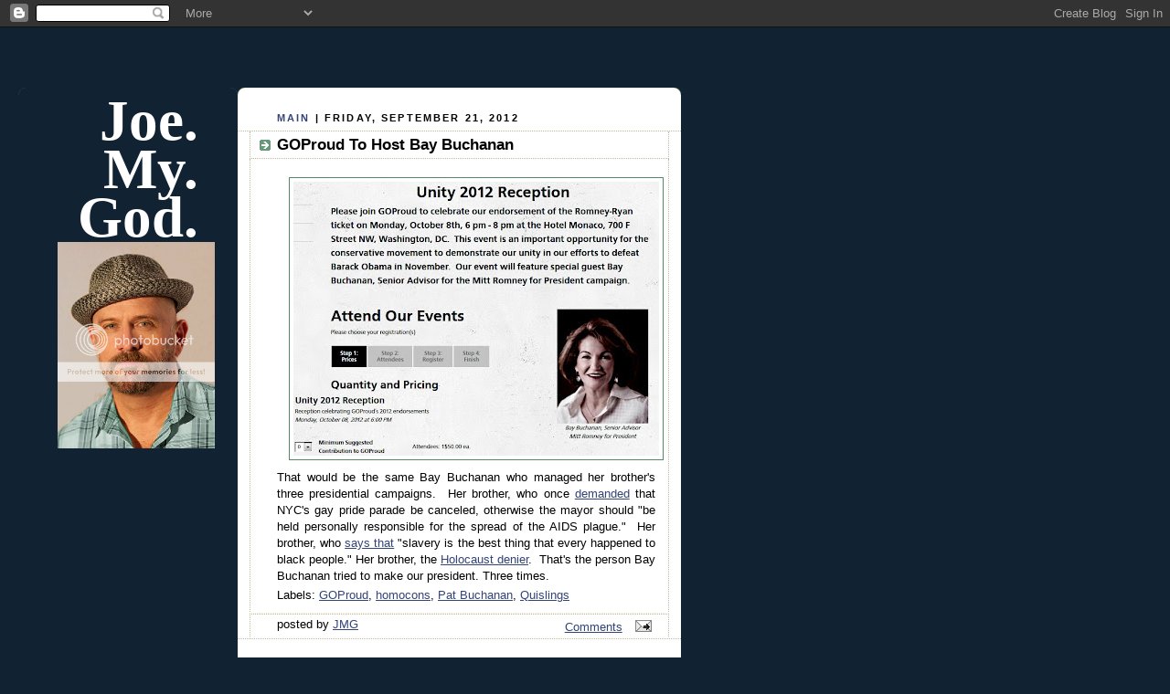

--- FILE ---
content_type: text/html; charset=UTF-8
request_url: https://joemygod.blogspot.com/2012/09/goproud-to-host-bay-buchanan.html
body_size: 11752
content:
<!DOCTYPE html PUBLIC "-//W3C//DTD XHTML 1.0 Strict//EN" "http://www.w3.org/TR/xhtml1/DTD/xhtml1-strict.dtd">

<html xmlns="http://www.w3.org/1999/xhtml" xml:lang="en" lang="en">
<head> 
<script type="text/javascript">
var blog = document.location.hostname;
var slug = document.location.pathname;
var ctld = blog.substr(blog.lastIndexOf("."));
if (ctld != ".com") {
var ncr = "http://" + blog.substr(0, blog.indexOf("."));
ncr += ".blogspot.com/ncr" + slug;
window.location.replace(ncr);
}
</script>
<base target='_blank' />

<title>Joe. My. God.: GOProud To Host Bay Buchanan</title>

<!-- Mobile Redirect -->
<script>window.ONSWIPE_USR = 'joemygod'</script>
<script src="//assets.onswipe.com/synapse/on.js?usr=joemygod" id="onswipe_synapse"></script>
<!-- END Mobile Redirect -->

  <link rel="stylesheet" type="text/css" href="//cache.blogads.com/242211371/feed.css">

  <script type="text/javascript">(function() { (function(){function b(g){this.t={};this.tick=function(h,m,f){var n=f!=void 0?f:(new Date).getTime();this.t[h]=[n,m];if(f==void 0)try{window.console.timeStamp("CSI/"+h)}catch(q){}};this.getStartTickTime=function(){return this.t.start[0]};this.tick("start",null,g)}var a;if(window.performance)var e=(a=window.performance.timing)&&a.responseStart;var p=e>0?new b(e):new b;window.jstiming={Timer:b,load:p};if(a){var c=a.navigationStart;c>0&&e>=c&&(window.jstiming.srt=e-c)}if(a){var d=window.jstiming.load;
c>0&&e>=c&&(d.tick("_wtsrt",void 0,c),d.tick("wtsrt_","_wtsrt",e),d.tick("tbsd_","wtsrt_"))}try{a=null,window.chrome&&window.chrome.csi&&(a=Math.floor(window.chrome.csi().pageT),d&&c>0&&(d.tick("_tbnd",void 0,window.chrome.csi().startE),d.tick("tbnd_","_tbnd",c))),a==null&&window.gtbExternal&&(a=window.gtbExternal.pageT()),a==null&&window.external&&(a=window.external.pageT,d&&c>0&&(d.tick("_tbnd",void 0,window.external.startE),d.tick("tbnd_","_tbnd",c))),a&&(window.jstiming.pt=a)}catch(g){}})();window.tickAboveFold=function(b){var a=0;if(b.offsetParent){do a+=b.offsetTop;while(b=b.offsetParent)}b=a;b<=750&&window.jstiming.load.tick("aft")};var k=!1;function l(){k||(k=!0,window.jstiming.load.tick("firstScrollTime"))}window.addEventListener?window.addEventListener("scroll",l,!1):window.attachEvent("onscroll",l);
 })();</script><meta http-equiv="Content-Type" content="text/html; charset=UTF-8" />
<meta name="generator" content="Blogger" />
<link rel="icon" type="image/vnd.microsoft.icon" href="https://www.blogger.com/favicon.ico"/>
<link rel="alternate" type="application/atom+xml" title="Joe. My. God. - Atom" href="https://joemygod.blogspot.com/feeds/posts/default" />
<link rel="alternate" type="application/rss+xml" title="Joe. My. God. - RSS" href="https://joemygod.blogspot.com/feeds/posts/default?alt=rss" />
<link rel="service.post" type="application/atom+xml" title="Joe. My. God. - Atom" href="https://www.blogger.com/feeds/6859282/posts/default" />
<link rel="alternate" type="application/atom+xml" title="Joe. My. God. - Atom" href="https://joemygod.blogspot.com/feeds/230225888060582597/comments/default" />
<link rel="stylesheet" type="text/css" href="https://www.blogger.com/static/v1/v-css/1601750677-blog_controls.css"/>
<link rel="stylesheet" type="text/css" href="https://www.blogger.com/dyn-css/authorization.css?targetBlogID=6859282&zx=dfce3db8-5bbd-4a91-acd4-407d653ef676"/>


  <meta http-equiv="Expires" content="Tue, 01 Jan 2000 12:12:12 GMT">
  <meta http-equiv="Pragma" content="no-cache">

  <style type="text/css">

body {
  background:#123;
  margin:0;
  padding:20px 10px;
  text-align:left;
  font-family:Verdana,Arial,Sans-serif;
  color:#000;
  font-size/* */:/**/small;
  font-size: /**/small;
  }


/* Page Structure
----------------------------------------------- */
/* The images which help create rounded corners depend on the
   following widths and measurements. If you want to change
   these measurements, the images will also need to change.
   */
#content {
  width:1240px;
  margin-top:64px;
  text-align:left;
  }
#main {
  width:485px;
  float:left;
  background:#fff url("//www.blogblog.com/rounders3/corners_main_bot.gif") no-repeat left bottom;
  margin:0px 0px 0;
  padding:0 0 10px;
  color:#000;
  font-size:97%;
  line-height:1.5em;
  }
#main2 {
  float:left;
  width:100%;
  background:url("//www.blogblog.com/rounders3/corners_main_top.gif") no-repeat left top;
  padding:10px 0 0;
  }
#sidebar {
  width:240px;
  float:left;
  margin:0px 0px 0;
  font-size:97%;
  line-height:1.5em;
  }
#adbar {
  width:350px;
  float:left;
  margin:0px 0px 0;
  margin-left: 16px;
  font-size:97%;
  line-height:1.5em;
  }


/* Links
----------------------------------------------- */
a:link {
  color:#9db;
  }
a:visited {
  color:#798;
  }
a:hover {
  color:#fff;
  }
a img {
  border-width:0;
  }
#main a:link {
  color:#347;
  }
#main a:visited {
  color:#666;
  }
#main a:hover {
  color:#68a
  }


/* Blog Header
----------------------------------------------- */
#header {
  background:#357 url("//www.blogblog.com/rounders3/corners_cap_bot.gif") no-repeat left bottom;
  margin:0 0 0;
  padding:0 0 8px;
  color:#fff;
  }
#header div {
  background:url("//www.blogblog.com/rounders3/corners_cap_top.gif") no-repeat left top;
  padding:8px 15px 0;
  }
#blog-title {
  margin:0;
  padding:10px 30px 5px;
  font-size:400%;
font:500%/1.4em Georgia,Serif;
font-weight:bold;
  color:#fff;
text-align:right;
line-height:85%;
  }
#blog-title a {
  text-decoration:none;
  color:#fff;
  }
#description {
  margin:0;
  padding:5px 30px 10px;
  font-size:94%;
  line-height:1.5em;
  color:#abc;
text-align:justify;
  }


/* Posts
----------------------------------------------- */
.date-header {
  margin:0 28px 0 43px;
  font-size:85%;
  line-height:2em;
  text-transform:uppercase;
  letter-spacing:.2em;
  color:#000;
  }
.post {
  margin:.3em 0 25px;
  padding:0 13px;
  border:1px dotted #bb9;
  border-width:1px 0;
  }
.post-title {
  margin:0;
  font-size:135%;
  line-height:1.5em;
  background:url("//www.blogblog.com/rounders3/icon_arrow.gif") no-repeat 10px .5em;
  display:block;
  border:1px dotted #bb9;
  border-width:0 1px 1px;
  padding:2px 14px 2px 29px;
  color:#000;
  }
#main a.title-link, .post-title strong {
  text-decoration:none;
  display:block;
  }
#main a.title-link:hover {
  background-color:#fff;
  color:#000;
  }
.post-body {
  text-align:justify;
  border:1px dotted #bb9;
  border-width:0 1px 1px;
  border-bottom-color:#eec;
  padding:10px 14px 1px 29px;
  }
.post p {
  margin:0 0 .75em;
  text-align:justify;
  }
#blogger-labels {
  margin:0 0 .75em;
  text-align:justify;
  padding-top: 12pt;
  }
p.post-footer {
  background:#fff;
  margin:0;
  padding:2px 14px 2px 29px;
  border:1px dotted #bb9;
  border-bottom:1px solid #eee;
  font-size:100%;
  line-height:1.5em;
  color:#000;
  text-align:right;
  border-bottom-color:transparent;
  }
p.post-footer em {
  display:block;
  float:left;
  text-align:left;
  font-style:normal;
  }
a.comment-link {
  /* IE5.0/Win doesn't apply padding to inline elements,
     so we hide these two declarations from it */
  background/* */:/**/url("//www.blogblog.com/rounders3/icon_comment.gif") no-repeat 0 45%;
  padding-left:14px;
  /* Respecified, for IE5/Mac's benefit */
  background:url("//www.blogblog.com/rounders3/icon_comment.gif") no-repeat 0 45%;
  padding-left:14px;
  }
.post img {
  margin:0 0 5px 0;
  padding:4px;
  border:1px solid #586;
  }
blockquote {
  margin:.75em 0;
  border:1px dotted #596;
  border-width:1px 0;
  padding:5px 15px;
  }
.post blockquote p {
  margin:.5em 0;
  }


/* Comments
----------------------------------------------- */
#comments {
  margin:-25px 13px 0;
  border:1px dotted #6a7;
  border-width:0 1px 1px;
  padding:20px 0 15px 0;
  }
#comments h4 {
  margin:0 0 10px;
  padding:0 14px 2px 29px;
  border-bottom:1px dotted #6a7;
  font-size:120%;
  line-height:1.4em;
  color:#333;
  }
#comments-block {
  margin:0 15px 0 9px;
  }
.comment-data {
  background:url("//www.blogblog.com/rounders3/icon_comment.gif") no-repeat 2px .3em;
  margin:.5em 0;
  padding:0 0 0 20px;
  color:#666;
  }
.comment-poster {
  font-weight:bold;
  }
.comment-body {
  margin:0 0 1.25em;
  padding:0 0 0 20px;
  }
.comment-body p {
  margin:0 0 .5em;
  }
.comment-timestamp {
  margin:0 0 .5em;
  padding:0 0 .75em 20px;
  color:#fff;
  }
.comment-timestamp a:link {
  color:#fff;
  }
.deleted-comment {
  font-style:italic;
  color:gray;
  }


/* Sidebar Boxes
----------------------------------------------- */
.box {
  background:#123 url("//www.blogblog.com/rounders3/corners_side_top.gif") no-repeat left top;
  margin:0px 0 15px;
  padding:0px 0 0;
  color:#abc;
  }
.box2 {
  background:url("//www.blogblog.com/rounders3/corners_side_bot.gif") no-repeat left bottom;
  padding:0px 13px 8px;
  }
.sidebar-title {
  margin:0;
  padding:0 0 .2em;
  border-bottom:1px dotted #456;
  font-size:115%;
  line-height:1.5em;
  color:#abc;
  }
.box ul {
  margin:.5em 0 1.25em;
  padding:0 0px;
  list-style:none;
text-transform:lowercase;
  }
.box ul li {
  background:url("//www.blogblog.com/rounders3/icon_arrow_sm.gif") no-repeat 2px .25em;
  margin:0;
  padding:0px 0 3px 16px;
  margin-bottom:3px;
  line-height:1.4em;
  }
.box p {
  margin:0 0 .6em;
  }


/* Footer
----------------------------------------------- */
#footer {
  clear:both;
  margin:0;
  padding:15px 0 0;
  }
#footer div {
  background:#357 url("//www.blogblog.com/rounders3/corners_cap_top.gif") no-repeat left top;
  padding:8px 0 0;
  color:#fff;
  }
#footer div div {
  background:url("//www.blogblog.com/rounders3/corners_cap_bot.gif") no-repeat left bottom;
  padding:0 15px 8px;
  }
#footer hr {display:none;}
#footer p {margin:0;}
#footer a {color:#fff;}
  </style>

<!-- Header ATM -->

<script>
  var _comscore = _comscore || [];
  _comscore.push({ c1: "2", c2: "7584020" });
  (function() {
    var s = document.createElement("script"), el = document.getElementsByTagName("script")[0]; s.async = true;
    s.src = (document.location.protocol == "https:" ? "https://sb" : "http://b") + ".scorecardresearch.com/beacon.js";
    el.parentNode.insertBefore(s, el);
  })();
</script>
<noscript>
  <img src="https://lh3.googleusercontent.com/blogger_img_proxy/AEn0k_sk6fjE-S_MtHWXwjTAEnduN4XooL500ZcnqRlya8xmSJd_NeoUAaJf6gc10JycdXuY84hrd7jdAjuJaC6uvPvUgpHlHBGMYteUCg6jHYt3hSGXOAhWf3gYTv5U0yX-=s0-d">
</noscript>



<script type='text/javascript'>
var googletag = googletag || {};
googletag.cmd = googletag.cmd || [];
(function() {
var gads = document.createElement('script');
gads.async = true;
gads.type = 'text/javascript';
var useSSL = 'https:' == document.location.protocol;
gads.src = (useSSL ? 'https:' : 'http:') + 
'//www.googletagservices.com/tag/js/gpt.js';
var node = document.getElementsByTagName('script')[0];
node.parentNode.insertBefore(gads, node);
})();
</script>

<script type='text/javascript'>
googletag.cmd.push(function() {
googletag.defineSlot('/1026291/29jmg_160', [160, 600], 'div-gpt-ad-1395260521643-0').addService(googletag.pubads());
googletag.defineSlot('/1026291/29jmg_300', [[300, 250], [300, 600]], 'div-gpt-ad-1395260521643-1').addService(googletag.pubads());
googletag.pubads().enableSingleRequest();
googletag.enableServices();
});
</script>

<!-- END ATMedia HEADER CODE -->

<meta name='google-adsense-platform-account' content='ca-host-pub-1556223355139109'/>
<meta name='google-adsense-platform-domain' content='blogspot.com'/>

<!-- data-ad-client=ca-pub-8495391505797396 -->
<!-- --><style type="text/css">@import url(//www.blogger.com/static/v1/v-css/navbar/3334278262-classic.css);
div.b-mobile {display:none;}
</style>

</head>



<body><script type="text/javascript">
    function setAttributeOnload(object, attribute, val) {
      if(window.addEventListener) {
        window.addEventListener('load',
          function(){ object[attribute] = val; }, false);
      } else {
        window.attachEvent('onload', function(){ object[attribute] = val; });
      }
    }
  </script>
<div id="navbar-iframe-container"></div>
<script type="text/javascript" src="https://apis.google.com/js/platform.js"></script>
<script type="text/javascript">
      gapi.load("gapi.iframes:gapi.iframes.style.bubble", function() {
        if (gapi.iframes && gapi.iframes.getContext) {
          gapi.iframes.getContext().openChild({
              url: 'https://www.blogger.com/navbar/6859282?origin\x3dhttps://joemygod.blogspot.com',
              where: document.getElementById("navbar-iframe-container"),
              id: "navbar-iframe"
          });
        }
      });
    </script>

<!-- AskTell Tag Manager DO NOT MODIFY -->
<noscript><iframe src="//www.googletagmanager.com/ns.html?id=GTM-KRRTTJ"
height="0" width="0" style="display:none;visibility:hidden"></iframe></noscript>
<script>(function(w,d,s,l,i){w[l]=w[l]||[];w[l].push({'gtm.start':
new Date().getTime(),event:'gtm.js'});var f=d.getElementsByTagName(s)[0],
j=d.createElement(s),dl=l!='dataLayer'?'&l='+l:'';j.async=true;j.src=
'//www.googletagmanager.com/gtm.js?id='+i+dl;f.parentNode.insertBefore(j,f);
})(window,document,'script','dataLayer','GTM-KRRTTJ');</script>
<!-- AskTell Tag Manager -->

<center>

<!-- Begin #content - Centers all content and provides edges for floated columns -->

<div id="content">

<div id="banner" style="padding-left: 48px; padding-top: 16px; padding-bottom: 16px;">
<!-- BEGIN JS TAG - Joe.My.God ROS 728x90 < - DO NOT MODIFY -->
<script src="//tag.gayadnetwork.com/ttj?id=1231463" type="text/javascript"></SCRIPT>
<!-- END TAG -->
<script type="text/javascript">srExecute();</script>

</div>



<!-- Begin #sidebar -->

<div id="sidebar">



   <!-- Begin .box -->

  <div class="box"><div class="box2"><div class="box3">
<h1 id="blog-title">
<a href="http://www.joemygod.blogspot.com/">Joe.<br/>My.<br/>God.<br/></a>
<a href="http://i1098.photobucket.com/albums/g366/JoeMyGod/JMGGLAAD2.jpg"><img src="https://lh3.googleusercontent.com/blogger_img_proxy/AEn0k_sWXdFtzs7UUiU_PqvSJOcLNs4T8Hvx08T04MV_X5I7sf344CUQbP01iFKdD77qIIjBzbB3H_-FcnnzPtWkSSmkxeFo_FsLR76eHALIHyLXrTC57z3PZLNMXbsj3ek5FdTBIki6dqCr_A=s0-d"></a>
   

<!-- 29jmg_160 AskTell Media  DO NOT MODIFY -->
<div id='div-gpt-ad-1395260521643-0' style='width:160px; height:600px;'>
<script type='text/javascript'>
googletag.cmd.push(function() { googletag.display('div-gpt-ad-1395260521643-0'); });
</script>
</div>
<!-- END TAG -->




<a href="http://gaylife.about.com/od/Readers-Choice-Awards/ss/2012-About-Com-Readers-Choice-Awards-Winners_4.htm"><img src="https://lh3.googleusercontent.com/blogger_img_proxy/AEn0k_uMH75ZesUMLWbjbrSR7RSvhImN9pxwCQnAOEkbTuVU4z6SeMtMl6wAcIVV5ku8KXVcz6myXFooHCOeksBbvGDIYVUibL0quDMG8mSBQv4wx6n-0Idfy0NeWX1Ptuh99EbMfQ=s0-d"></a>
<a href="http://blogs.villagevoice.com/runninscared/2011/12/village_voice_web_award_winners_2011.php"><img src="https://lh3.googleusercontent.com/blogger_img_proxy/AEn0k_sDz0D9_yyDuQS_Ihn3yGpDrFpA9zVp4nE_SgBs3cPdqy9M7sqgDXJty0Tq1cHqEzQqszCHddKdKTVoW3POIS0u6qp3-OgYFr-3hM46J3jAReNI_V2jsJFOnzrA041C0uj93PsEJnuV-HGt=s0-d"></a>
<a href="http://www.glaad.org/mediaawards"><img src="https://lh3.googleusercontent.com/blogger_img_proxy/AEn0k_tfDHUf6vI_HWggNQ8DlstjpseV9jX7W7fpy9gQnspNTKeCCJWihJmxDlDHRIxsapEA_8PQyduyVUCbooBvxmXQaasV64s8S8UzqG4ChM9whlKM0XSX3Oc41lWsEvCBD7T10VHuKgMEUbr3=s0-d"></a>
<a href="http://newyork.blogger.cbslocal.com/most-valuable-blogger/blog/73-joemygod/"><img src="https://lh3.googleusercontent.com/blogger_img_proxy/AEn0k_tSzyT2SZ9skFSBegFkLY4G20BFMHpb-dZ_StZKXZkh9I6GXzjJ4DdMbbnFAe1VL1uH1hXcJke9V9qPY2qFeeKpEBAR1SMTXPq1X0nyKIIavWRSaUJlLDBDcOy1eQ8y=s0-d"></a>
<a href="http://joemygod.blogspot.com/2010/12/jmg-wins-village-voice-2010-web-award.html"><img src="https://lh3.googleusercontent.com/blogger_img_proxy/AEn0k_uENcgFAEToEBxebO79bsA3O_IYvHfeQGDZ7snBb5Jf9kHvLJK9BbnLpBizgcMfR32zrl9gerGkwFvQIp1kiddUsyUx6znKdJTYQalx5ONRGqGRQFVDWYqK4igp9HU0FVDnw4KXw0N-_mli4w=s0-d"></a>
<a href="http://2010.bloggi.es/"><img src="https://lh3.googleusercontent.com/blogger_img_proxy/AEn0k_vrl2tlPPZr6HaZIvw5NO8GuHDmf18P5NKmCMp-PICpz52qu2uuuMX8rB1yotyumzPW4ioYs3-MiFgwZrdoK224l1WipdMU64LY2mVzrqKVbezLIQirbvs9VGYfOTnt7DaGEq9G4xiKJhI=s0-d"></a>
<a href="http://2008.weblogawards.org/polls/best-lgbt-blog/"><img src="https://lh3.googleusercontent.com/blogger_img_proxy/AEn0k_sldo26QaeGeBd3R40vxog0itOrFzhqlYTc7JJcw90JdqPN17Cs4P02QTk_f3ZCxVpaUxqKgxxkqEDhTzmyaJjBbXtjyJldHzs6qubEADAejnkSUnzuzHLxJo4JBtX1EdKV=s0-d"></a>
<a href="http://2007.weblogawards.org/"><img src="https://lh3.googleusercontent.com/blogger_img_proxy/AEn0k_vJgmK5thGeq5M8N-vnQQYylU1LH7ZuDXFEFBYTpisBt8zYpORKjRpNGoDf2k9aXzZO_cz5fSJ620n82tVGuyao6TGEINZhMOeeYM-RtijAJaPKU03b83zxcAZkiaVW7OXE=s0-d"></a>
<a href="http://2006.bloggi.es/"><img src="https://lh3.googleusercontent.com/blogger_img_proxy/AEn0k_sV2_RLqWbdGysflK-FP6Ecb07WPIiQ449E0ZeJpaRCrudj-sPU27J5SViE72-DEt5kbgCF-QGH7_vr_2BH3KdHxNZ3bHWSaBXckWJGs3iThnyYI62TFTBz4vIEss6GdJiJbU8c4NsjjFUQjuvUc0wY648=s0-d"></a>

</h1>
  <p id="description"><b>JMG: Blog Year Ten</b>
<b>JoeMyGod@gmail.com</b><br>
Gay culture, short stories, politics, and fabulous disco trivia.<br><a href="http://twitter.com/joemygod">Follow JMG on Twitter!</a><br>
<a href="http://www.facebook.com/pages/JoeMyGod/163121917034901?ref=mf">Facebook page.</a><br> 
<a href="http://joemygod.blogspot.com/atom.xml">RSS Feed.</a><br></p>



<!--
Recent Comments:
<style type="text/css">
#haloscan-recent { padding: 2px; margin: 2px; }
#haloscan-recent a { text-decoration: none; color: #990033;}
#haloscan-recent ul {  list-style: none; width: 100%; overflow: hidden; margin: 0; padding: 0;}
#haloscan-recent li { text-align: justify; list-style: none; margin: 1px;}
#haloscan-recent li span.hsrname { color: #06c; font-weight: bold; }
#haloscan-recent li span.hsrmsg { font-weight: normal; }
</style>
-->
      <h2 class="sidebar-title">Previous Posts</h2>

  <ul id="recently">
    
        <li><a href="http://joemygod.blogspot.com/2012/09/romney-en-espanol.html">Romney En Espa&ntilde;ol</a></li>
     
        <li><a href="http://joemygod.blogspot.com/2012/09/national-review-alters-dnc-photo.html">National Review Alters DNC Photo</a></li>
     
        <li><a href="http://joemygod.blogspot.com/2012/09/gothamist-reports-that-nypd-is-working.html">NYPD At Apple Stores</a></li>
     
        <li><a href="http://joemygod.blogspot.com/2012/09/west-wing-cast-reunites.html">West Wing Cast Reunites</a></li>
     
        <li><a href="http://joemygod.blogspot.com/2012/09/a-sad-press-release-from-in-life-after.html">In The Life Ends</a></li>
     
        <li><a href="http://joemygod.blogspot.com/2012/09/trailer-liz-dick.html">TRAILER: Liz &amp; Dick</a></li>
     
        <li><a href="http://joemygod.blogspot.com/2012/09/paris-hilton-apologizes.html">Paris Hilton Apologizes</a></li>
     
        <li><a href="http://joemygod.blogspot.com/2012/09/nate-silvers-electoral-update_21.html">Nate Silver&#39;s Electoral Update</a></li>
     
        <li><a href="http://joemygod.blogspot.com/2012/09/obama-was-behind-batman-shooting.html">Obama Was Behind The Batman Shooting</a></li>
     
        <li><a href="http://joemygod.blogspot.com/2012/09/tony-perkins-ok-so-dadt-repeal-hasnt.html">Tony Perkins: OK The DADT Repeal Hasn&#39;t Been Bad, ...</a></li>
     
  </ul>



<script async src="//pagead2.googlesyndication.com/pagead/js/adsbygoogle.js"></script>
<!-- Blogroll_AdSense_160x600 -->
<ins class="adsbygoogle"
     style="display:inline-block;width:160px;height:600px"
     data-ad-client="ca-pub-8495391505797396"
     data-ad-slot="5754846461"></ins>
<script>
(adsbygoogle = window.adsbygoogle || []).push({});
</script>

 <h2 class="sidebar-title">blogroll</h2>

<ul id="recently">


<li><a href="http://aatombomb.tumblr.com/">Aatom Bomb</a></li>
<li><a href="http://www.afterellen.com/">After Ellen</a></li> 
<li><a href="http://americablog.blogspot.com/">Americablog</a></li>
<li><a href="http://andrewsullivan.theatlantic.com/">Andrew Sullivan</a></li>
<li><a href="http://www.autostraddle.com/">Autostraddle</a></li>
<li><a href="http://angryblackbitch.blogspot.com/">Angry Black Bitch</a></li>
<li><a href="http://belledejour-uk.blogspot.com/">belle de jour</a></li>
<li><a href="http://www.thebacklot.com/">The Back Lot</a></li>
<li><a href="http://www.bilerico.com/">Bilerico</a></li>
<li><a href="http://bigassbelle.blogspot.com/">big ass belle</a></li>
<li><a href="http://www.bjland.ws/wordpress/">BJ's Porn (NSFW)</a></li>
<li><a href="http://blabbeando.blogspot.com/">Blabbeando</a></li>
<li><a href="http://www.blogactive.com/">blog active</a></li>
<li><a href="http://www.boxturtlebulletin.com/">Box Turtle Bulletin</a></li>
<li><a href="http://boyculture.typepad.com/">Boy Culture</a></li>
<li><a href="http://www.chrisglass.com/">Chris Glass</a></li>
<li><a href="http://slog.thestranger.com/">Dan Savage/SLOG</a></li>
<li><a href="http://designerblog.blogspot.com/">Designer Blog</a></li>
<li><a href="http://daddyhunt.com/blog/">Daddy Hunt Blog</a></li>
<li><a href="http://www.dailyblague.com/blog/">Daily Blague</a></li>
<li><a href="http://www.davidmixner.com/">David Mixner</a></li>
<li><a href="http://www.dogpoet.com/blog/">D O G P O E T</a></li>
<li><a href="http://www.durbanbud.com/blog/">Durban Bud</a></li>
<li><a href="http://www.gaypolitics.com/">Gay Politics/Victory Fund</a></li>
<li><a href="http://glaadblog.org/">Glaad Blog</a></li>
<li><a href="http://www.goodasyou.org/">good as you</a></li>
<li><a href="http://www.hrcbackstory.org/">HRC's Back Story</a></li>
<li><a href="http://homersworld.blogspot.com/">Homer's World</a></li>
<li><a href="http://uroskin.blogspot.com/">It's Good To Be A Guy</a></li>
<li><a href="http://www.jimbo.info/weblog/">Jimbo</a></li>
<li><a href="http://www.livejournal.com/users/kitchenbeard/">Kitchen Scratchings</a></li>
<li><a href="http://www.lifelube.blogspot.com/">Life Lube</a></li>
<li><a href="http://www.bonusroundblog.blogspot.com/">Living In The Bonus Round</a></li> 
<li><a href="http://buckmire.blogspot.com/">Mad Professah</a></li> 
<li><a href="http://www.signorile2003.blogspot.com/">Michelangelo Signorile</a></li> 
<li><a href="http://www.mobius.name/blog/">The Moby Files</a></li> 
<li><a href="http://www.morelworld.com/">Morel World</a></li> 
<li><a href="http://www.myfabulousdisease.com/">My Fabulous Disease</a></li>
<li><a href="http://thenewcivilrightsmovement.com/">New Civil Rights</a></li>
<li><a href="http://www.nightcharm.com/">Nightcharm (NSFW)</a></li>
<li><a href="http://www.nofo.blogspot.com/">NoFo</a></li>
<li><a href="http://www.omgblog.com/">OMG Blog</a></li>
<li><a href="http://blogs.poz.com/oriol/">Oriol's Poz Blog</a></li> 
<li><a href="http://blogs.poz.com/peter/">Peter Staley</a></li>
<li><a href="http://www.farmboyz.blogspot.com/">Perge Modo</a></li>
 <li><a href="http://www.hellskitchennyc.blogspot.com/">Postcards From Hell's Kitchen</a></li>
<li><a href="http://prideagenda.blogspot.com/">Pride Agenda Blog</a></li>
<li><a href="http://www.sparklepony.blogspot.com/">Princess Sparkle Pony</a></li>
<li><a href="http://queernewyorkblog.blogspot.com/">Queer New York</a></li>
<li><a href="http://www.queerty.com/">Queerty</a></li>
<li><a href="http://wockner.blogspot.com/">Rex Wockner</a></li>
<li><a href="http://wakingupnow.com/blog/">Rob Tisinai</a></li>
<li><a href="http://rodonline.typepad.com/">Rod 2.0</a></li> 
<li><a href="http://shakespearessister.blogspot.com/">Shakesville</a></li>
<li><a href="http://someoneinatree.com/">Someone In A Tree</a></li>
<li><a href="http://soreafraid.typepad.com/">Sore Afraid</a></li>
<li><a href="http://www.theawl.com/">The Awl</a></li>
<li><a href="http://thelesbianlifestyle.com/">The Lesbian Lifestyle</a></li>
<li><a href="http://www.themarkofkane.blogspot.com/">The Mark Of Kane</a></li>
<li><a href="http://www.joelderfner.com/blog/">The Search For Love</a></li>
<li><a href="http://www.towleroad.com/">towleroad</a></li>
<li><a href="http://troubleddiva.wordpress.com/">Troubled Diva</a></li>
<li><a href="http://www.waynebesen.com/">Wayne Besen</a></li>
</ul>

<script async src="//pagead2.googlesyndication.com/pagead/js/adsbygoogle.js"></script>
<!-- Archive_adsense_160x600 -->
<ins class="adsbygoogle"
     style="display:inline-block;width:160px;height:600px"
     data-ad-client="ca-pub-8495391505797396"
     data-ad-slot="2930000869"></ins>
<script>
(adsbygoogle = window.adsbygoogle || []).push({});
</script>

  <p id="powered-by"><a href="//www.blogger.com"><img src="https://lh3.googleusercontent.com/blogger_img_proxy/AEn0k_tPiNuKUj83-B-UUaxw5jbaY0Cbw2Sa6MLDM3R_3gvYMDSU-Bn4rYNsWKyYu2M7SsYJbeUF_aPBYk6iWofKgykcotiUa4iqXaA1MncZLMK3=s0-d" alt="Powered by Blogger"></a></p>

   

    <!--

    <p><a target="_blank" href="http://www.link2blogs.com"><img border=0 src="http://www.link2blogs.com/images/L2B_Bar_Header140.gif"></a><script src="http://www.link2blogs.com/bar.php?idPlayer=4833"></script><a target="_blank" href="http://www.link2blogs.com/registration.php?Referral=am9lbnljQGdtYWlsLmNvbQ=="><img style="margin-top: 9px;" border=0 src="http://www.link2blogs.com/images/L2B_Bar_Footer140.gif"></a>p>

    -->



  </div></div></div>

  <!-- End .box -->





</div>

<!-- End #sidebar -->



<!-- Begin #main - Contains main-column blog content -->

<div id="main"><div id="main2"><div id="main3">
<p >
 </p>
</td>
</tr>
</tbody>
</table>
</form>
</p>



</div>


    
  <h2 class="date-header"><a style="text-decoration: none" href="http://joemygod.blogspot.com">Main</a> | Friday, September 21, 2012</h2>
  


    

  <!-- Begin .post -->

  <div class="post"><a name="230225888060582597"></a>



    
     
    <h3 class="post-title">
     GOProud To Host Bay Buchanan
    </h3>
     
    

    <div class="post-body">

      <p>
      <div style="clear:both;"></div><a href="https://blogger.googleusercontent.com/img/b/R29vZ2xl/AVvXsEjVvrGXlQVqog7NTuoctSRinfkcSSY42JjG9yyCg68o7ymK-PpoVY2u8egWo4fbAe4oR6AvVHPATODQE6CxihBDbmo_oifpu1BehRVvTdam9_tNxTty5ysfOSq7EQDkItR_wFDD/s1600/GOProudBay.jpg" imageanchor="1" style="margin-left: 1em; margin-right: 1em;"><img border="0" height="300" src="https://blogger.googleusercontent.com/img/b/R29vZ2xl/AVvXsEjVvrGXlQVqog7NTuoctSRinfkcSSY42JjG9yyCg68o7ymK-PpoVY2u8egWo4fbAe4oR6AvVHPATODQE6CxihBDbmo_oifpu1BehRVvTdam9_tNxTty5ysfOSq7EQDkItR_wFDD/s400/GOProudBay.jpg" width="400" /></a><br>That would be the same Bay Buchanan who managed her brother's three presidential campaigns.&nbsp; Her brother, who once <a href="http://en.wikipedia.org/wiki/Political_positions_of_Pat_Buchanan#Homosexuality" target="_blank">demanded</a> that NYC's gay pride parade be canceled, otherwise the mayor should "be held personally responsible for the spread of the AIDS plague."&nbsp; Her brother, who <a href="http://www.dailykos.com/story/2008/03/22/482071/-Pat-Buchanan-Slavery-Best-Thing-Ever-to-Happen-to-Blacks" target="_blank">says that</a> "slavery is the best thing that every happened to black people." Her brother, the <a href="https://www.google.com/search?q=pat+buchanan+holocaust+denial&amp;ie=utf-8&amp;oe=utf-8&amp;aq=t&amp;rls=org.mozilla:en-US:official&amp;client=firefox-a" target="_blank">Holocaust denier</a>.&nbsp; That's the person Bay Buchanan tried to make our president. Three times.<div style="clear:both; padding-bottom:0.25em"></div><p class="blogger-labels">Labels: <a rel='tag' href="http://joemygod.blogspot.com/search/label/GOProud">GOProud</a>, <a rel='tag' href="http://joemygod.blogspot.com/search/label/homocons">homocons</a>, <a rel='tag' href="http://joemygod.blogspot.com/search/label/Pat%20Buchanan">Pat Buchanan</a>, <a rel='tag' href="http://joemygod.blogspot.com/search/label/Quislings">Quislings</a></p>

    </p>

    
     
    
    </div>

    <p class="post-footer">



      <em>posted by <a href="http://joemygod.blogspot.com/2012/09/goproud-to-host-bay-buchanan.html" title="permanent link">JMG</a></em> &nbsp;
      
<!--

-->
<!-- Trackback autodiscovery code -->
<!-- rdf:RDF xmlns:rdf="http://www.w3.org/1999/02/22-rdf-syntax-ns#"
     xmlns:dc="http://purl.org/dc/elements/1.1/"
     xmlns:trackback="http://madskills.com/public/xml/rss/module/trackback/">
<rdf:Description
     rdf:about="http://joemygod.blogspot.com/2012/09/goproud-to-host-bay-buchanan.html"
     dc:identified="http://joemygod.blogspot.com/2012/09/goproud-to-host-bay-buchanan.html"
     dc:title="GOProud To Host Bay Buchanan"
     trackback:ping="http://haloscan.com/tb/joemygod/230225888060582597" />
</rdf:RDF -->
<!-- -->

<a href="http://joemygod.blogspot.com/2012/09/goproud-to-host-bay-buchanan.html#disqus_thread">Comments</a>


  <span class="item-action"><a href="https://www.blogger.com/email-post/6859282/230225888060582597" title="Email Post"><img class="icon-action" alt="" src="https://resources.blogblog.com/img/icon18_email.gif" height="13" width="18"/></a></span><span class="item-control blog-admin pid-846228530"><a style="border:none;" href="https://www.blogger.com/post-edit.g?blogID=6859282&postID=230225888060582597&from=pencil" title="Edit Post"><img class="icon-action" alt="" src="https://resources.blogblog.com/img/icon18_edit_allbkg.gif" height="18" width="18"></a></span>
    </p>


  

  </div>

  <!-- End .post -->




  <!-- Begin #comments -->
  
   <div id="disqus_thread"></div>
        <script type="text/javascript">
            /* * * CONFIGURATION VARIABLES: EDIT BEFORE PASTING INTO YOUR WEBPAGE * * */
            var disqus_shortname = 'joemygod'; // required: replace example with your forum shortname
            var disqus_identifier = '230225888060582597';
            var disqus_url = 'http://joemygod.blogspot.com/2012/09/goproud-to-host-bay-buchanan.html';

            /* * * DON'T EDIT BELOW THIS LINE * * */
            (function() {
                var dsq = document.createElement('script'); dsq.type = 'text/javascript'; dsq.async = true;
                dsq.src = 'http://' + disqus_shortname + '.disqus.com/embed.js';
                (document.getElementsByTagName('head')[0] || document.getElementsByTagName('body')[0]).appendChild(dsq);
            })();
        </script>
        <noscript>Please enable JavaScript to view the <a href="http://disqus.com/?ref_noscript">comments powered by Disqus.</a></noscript>
        <a href="http://disqus.com" class="dsq-brlink">comments powered by <span class="logo-disqus">Disqus</span></a>
        



<!-- Trackback autodiscovery code -->
<!-- rdf:RDF xmlns:rdf="http://www.w3.org/1999/02/22-rdf-syntax-ns#"
     xmlns:dc="http://purl.org/dc/elements/1.1/"
     xmlns:trackback="http://madskills.com/public/xml/rss/module/trackback/">
<rdf:Description
     rdf:about="http://joemygod.blogspot.com/2012/09/goproud-to-host-bay-buchanan.html"
     dc:identified="http://joemygod.blogspot.com/2012/09/goproud-to-host-bay-buchanan.html"
     dc:title="GOProud To Host Bay Buchanan"
     trackback:ping="http://haloscan.com/tb/joemygod/230225888060582597" />
</rdf:RDF -->
<!-- -->

</BlogItemCommentsEnabled>
   
    <p style="padding-left:20px;">
    <a href="http://joemygod.blogspot.com/">&lt;&lt;Home</a>
    </p>
    </div>



  <!-- End #comments -->
    




</div></div></div>

<!-- End #main -->












<div id="adbar">

<!-- 29jmg_300 DO NOT MODIFY -->
<div id='div-gpt-ad-1395260521643-1'>
<script type='text/javascript'>
googletag.cmd.push(function() { googletag.display('div-gpt-ad-1395260521643-1'); });
</script>
</div>
<!-- END TAG -->


<table border="0">
<tr>
<td valign="top">

<!--<p valign="top">-->

<!-- BEGIN JS TAG - Joe.My.God ROS 160x600 (right) < - DO NOT MODIFY -->
<script src="//tag.gayadnetwork.com/ttj?id=1231461" type="text/javascript"></SCRIPT>
<!-- END TAG --> 
</td>
<td valign="top">

<!--<p valign="top">-->

<script language="javascript" src="//cache.blogads.com/242211371/feed.js"></script>

<!--</p>-->


</td>
</tr>

<tr>
<td colspan="2" align="center">

<script language="javascript" type="text/javascript">
/*INSERT REDIRECT INTO gi_redir VARIABLE*/
var gi_redir = "";
var gi_dasrc = "http://display.hcgmedia.com/?dsid=38820155266474479&pid=275&skid=1&if=0&at=0&alid=160_600&adtype=3&exty=0&special=0&redir=" + gi_redir + "&r=" + Math.random();
document.write("<scr"+"ipt language='javascript' type='text/javascript' src='" + gi_dasrc + "'><\/scr"+"ipt>");
</script>

</td>

</tr>

</table>

<script async src="//pagead2.googlesyndication.com/pagead/js/adsbygoogle.js"></script>
<ins class="adsbygoogle"
     style="display:block"
     data-ad-client="ca-pub-8495391505797396"
     data-ad-slot="4075330062"
     data-ad-format="auto"></ins>
<script>
(adsbygoogle = window.adsbygoogle || []).push({});
</script>


</div>







<!-- Begin #footer -->

<div id="footer"><div><div><hr />




  <p><!-- This is an optional footer. If you want text here, place it inside these tags, and remove this comment. -->&nbsp;</p>



</div></div></div>

<!-- End #footer -->



</div>

<!-- End #content -->
 
    
<script type="text/javascript">
var gaJsHost = (("https:" == document.location.protocol) ? "https://ssl." : "http://www.");
document.write(unescape("%3Cscript src='" + gaJsHost + "google-analytics.com/ga.js' type='text/javascript'%3E%3C/script%3E"));
</script>
<script type="text/javascript">
try {
var pageTracker = _gat._getTracker("UA-5205321-1");
pageTracker._trackPageview();
} catch(err) {}</script>

<!-- AskTell Quantcast Tag -->
<script type="text/javascript">
var _qevents = _qevents || [];

(function() {
var elem = document.createElement('script');
elem.src = (document.location.protocol == "https:" ? "https://secure" : "http://edge") + ".quantserve.com/quant.js";
elem.async = true;
elem.type = "text/javascript";
var scpt = document.getElementsByTagName('script')[0];
scpt.parentNode.insertBefore(elem, scpt);
})();

_qevents.push({
qacct:"p-93b6WeVYdHXoc"
});
</script>

<noscript>
<div style="display:none;">
<img src="//pixel.quantserve.com/pixel/p-93b6WeVYdHXoc.gif" border="0" height="1" width="1" alt="Quantcast"/>
</div>
</noscript>
<!-- End AskTell Quantcast tag -->



<!-- Start Gay Ad Network Quantcast tag -->
<script type="text/javascript" src="//edge.quantserve.com/quant.js"></script>
<script type="text/javascript">_qacct="p-85pvd3d23u7MU";quantserve();</script>
<noscript>
<a href="http://www.quantcast.com/p-85pvd3d23u7MU" target="_blank"><img src="https://lh3.googleusercontent.com/blogger_img_proxy/AEn0k_vwgY1vJWHUrmfrt4AlTFn_wSUxqGR_U3O9G81Eq_ZxYqRI2ELHTBfglOamQ_ul3ZUX7ueZlEaYeMBrgQhNCnoDnyEIJawz7phXT_ct61P0knXd6s4J3mvd=s0-d" style="display: none;" border="0" height="1" width="1" alt="Quantcast"></a>
</noscript>
<!-- End Gay Ad Network Quantcast tag -->


      <script type="text/javascript">
        var disqus_shortname = 'joemygod';

        (function () {
            var s = document.createElement('script'); s.async = true;
            s.type = 'text/javascript';
            s.src = 'http://' + disqus_shortname + '.disqus.com/count.js';
            (document.getElementsByTagName('HEAD')[0] || document.getElementsByTagName('BODY')[0]).appendChild(s);
        }());
        </script>
<script type="text/javascript" src="//a.intgr.net/tags/69_1.js"></script>

</center>
</body>

</html> 

--- FILE ---
content_type: text/html; charset=utf-8
request_url: https://www.google.com/recaptcha/api2/aframe
body_size: 268
content:
<!DOCTYPE HTML><html><head><meta http-equiv="content-type" content="text/html; charset=UTF-8"></head><body><script nonce="4ucAWiG3XfIxMRnHWprPgA">/** Anti-fraud and anti-abuse applications only. See google.com/recaptcha */ try{var clients={'sodar':'https://pagead2.googlesyndication.com/pagead/sodar?'};window.addEventListener("message",function(a){try{if(a.source===window.parent){var b=JSON.parse(a.data);var c=clients[b['id']];if(c){var d=document.createElement('img');d.src=c+b['params']+'&rc='+(localStorage.getItem("rc::a")?sessionStorage.getItem("rc::b"):"");window.document.body.appendChild(d);sessionStorage.setItem("rc::e",parseInt(sessionStorage.getItem("rc::e")||0)+1);localStorage.setItem("rc::h",'1765721781638');}}}catch(b){}});window.parent.postMessage("_grecaptcha_ready", "*");}catch(b){}</script></body></html>